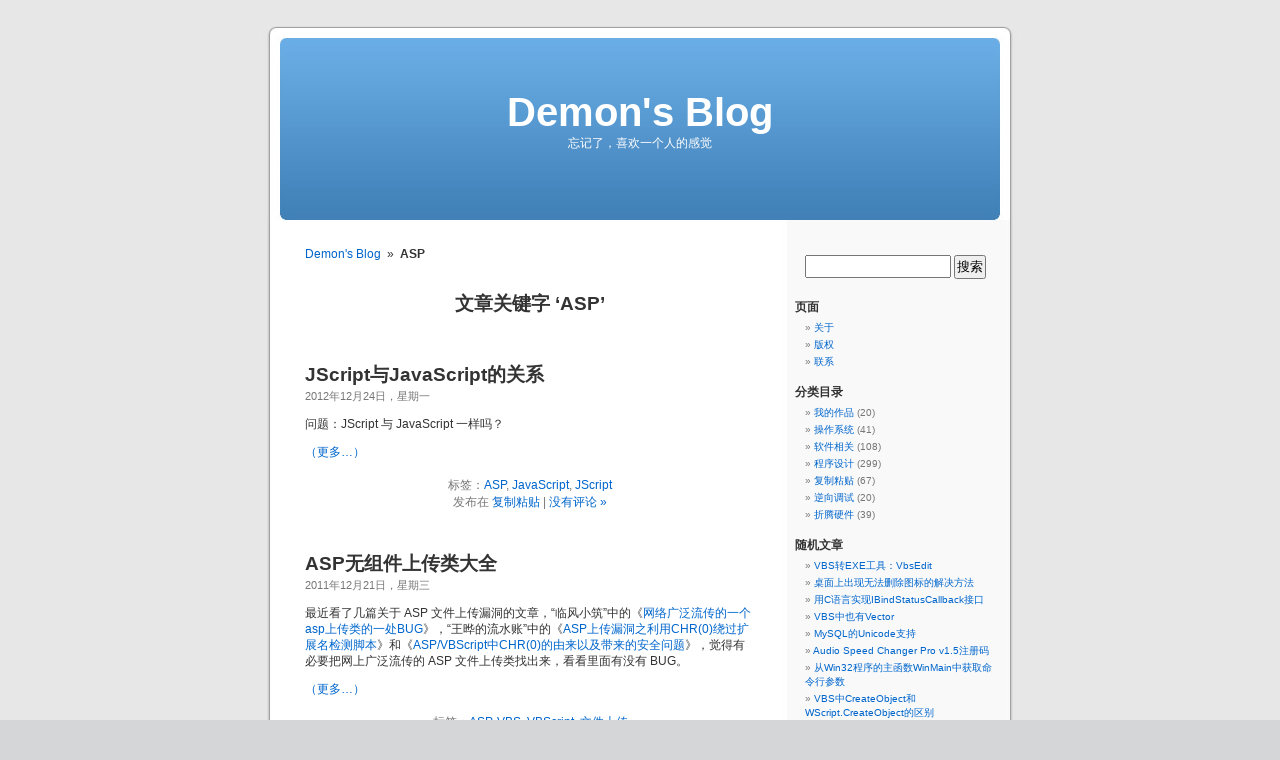

--- FILE ---
content_type: text/html; charset=UTF-8
request_url: https://demon.tw/tag/asp
body_size: 29789
content:
<!DOCTYPE html PUBLIC "-//W3C//DTD XHTML 1.0 Strict//EN" "http://www.w3.org/TR/xhtml1/DTD/xhtml1-strict.dtd">
<html xmlns="http://www.w3.org/1999/xhtml" lang="zh-Hans">

<head profile="http://gmpg.org/xfn/11">
<meta http-equiv="Content-Type" content="text/html; charset=UTF-8" />

<title>ASP | Demon&#039;s Blog</title>

<link rel="stylesheet" href="https://demon.tw/wp-content/themes/default/style.css" type="text/css" media="screen" />
<link rel="pingback" href="https://demon.tw/xmlrpc.php" />

<style type="text/css" media="screen">

	#page { background: url("https://demon.tw/wp-content/themes/default/images/kubrickbg-ltr.jpg") repeat-y top; border: none; }

</style>

 
<script type="text/javascript">
var _gaq = _gaq || [];
_gaq.push(['_setAccount', 'UA-17061884-1']);
_gaq.push(['_trackPageview']);
(function() {
var ga = document.createElement('script'); ga.type = 'text/javascript'; ga.async = true;
ga.src = ('https:' == document.location.protocol ? 'https://ssl' : 'http://www') + '.google-analytics.com/ga.js';
var s = document.getElementsByTagName('script')[0]; s.parentNode.insertBefore(ga, s);
})();
</script>

<meta name='robots' content='max-image-preview:large' />
	<style>img:is([sizes="auto" i], [sizes^="auto," i]) { contain-intrinsic-size: 3000px 1500px }</style>
	<link rel="alternate" type="application/rss+xml" title="Demon&#039;s Blog &raquo; Feed" href="https://demon.tw/feed" />
<link rel="alternate" type="application/rss+xml" title="Demon&#039;s Blog &raquo; 评论 Feed" href="https://demon.tw/comments/feed" />
<link rel="alternate" type="application/rss+xml" title="Demon&#039;s Blog &raquo; ASP 标签 Feed" href="https://demon.tw/tag/asp/feed" />
<script type="text/javascript">
/* <![CDATA[ */
window._wpemojiSettings = {"baseUrl":"https:\/\/s.w.org\/images\/core\/emoji\/15.0.3\/72x72\/","ext":".png","svgUrl":"https:\/\/s.w.org\/images\/core\/emoji\/15.0.3\/svg\/","svgExt":".svg","source":{"concatemoji":"https:\/\/demon.tw\/wp-includes\/js\/wp-emoji-release.min.js?ver=6.7.4"}};
/*! This file is auto-generated */
!function(i,n){var o,s,e;function c(e){try{var t={supportTests:e,timestamp:(new Date).valueOf()};sessionStorage.setItem(o,JSON.stringify(t))}catch(e){}}function p(e,t,n){e.clearRect(0,0,e.canvas.width,e.canvas.height),e.fillText(t,0,0);var t=new Uint32Array(e.getImageData(0,0,e.canvas.width,e.canvas.height).data),r=(e.clearRect(0,0,e.canvas.width,e.canvas.height),e.fillText(n,0,0),new Uint32Array(e.getImageData(0,0,e.canvas.width,e.canvas.height).data));return t.every(function(e,t){return e===r[t]})}function u(e,t,n){switch(t){case"flag":return n(e,"\ud83c\udff3\ufe0f\u200d\u26a7\ufe0f","\ud83c\udff3\ufe0f\u200b\u26a7\ufe0f")?!1:!n(e,"\ud83c\uddfa\ud83c\uddf3","\ud83c\uddfa\u200b\ud83c\uddf3")&&!n(e,"\ud83c\udff4\udb40\udc67\udb40\udc62\udb40\udc65\udb40\udc6e\udb40\udc67\udb40\udc7f","\ud83c\udff4\u200b\udb40\udc67\u200b\udb40\udc62\u200b\udb40\udc65\u200b\udb40\udc6e\u200b\udb40\udc67\u200b\udb40\udc7f");case"emoji":return!n(e,"\ud83d\udc26\u200d\u2b1b","\ud83d\udc26\u200b\u2b1b")}return!1}function f(e,t,n){var r="undefined"!=typeof WorkerGlobalScope&&self instanceof WorkerGlobalScope?new OffscreenCanvas(300,150):i.createElement("canvas"),a=r.getContext("2d",{willReadFrequently:!0}),o=(a.textBaseline="top",a.font="600 32px Arial",{});return e.forEach(function(e){o[e]=t(a,e,n)}),o}function t(e){var t=i.createElement("script");t.src=e,t.defer=!0,i.head.appendChild(t)}"undefined"!=typeof Promise&&(o="wpEmojiSettingsSupports",s=["flag","emoji"],n.supports={everything:!0,everythingExceptFlag:!0},e=new Promise(function(e){i.addEventListener("DOMContentLoaded",e,{once:!0})}),new Promise(function(t){var n=function(){try{var e=JSON.parse(sessionStorage.getItem(o));if("object"==typeof e&&"number"==typeof e.timestamp&&(new Date).valueOf()<e.timestamp+604800&&"object"==typeof e.supportTests)return e.supportTests}catch(e){}return null}();if(!n){if("undefined"!=typeof Worker&&"undefined"!=typeof OffscreenCanvas&&"undefined"!=typeof URL&&URL.createObjectURL&&"undefined"!=typeof Blob)try{var e="postMessage("+f.toString()+"("+[JSON.stringify(s),u.toString(),p.toString()].join(",")+"));",r=new Blob([e],{type:"text/javascript"}),a=new Worker(URL.createObjectURL(r),{name:"wpTestEmojiSupports"});return void(a.onmessage=function(e){c(n=e.data),a.terminate(),t(n)})}catch(e){}c(n=f(s,u,p))}t(n)}).then(function(e){for(var t in e)n.supports[t]=e[t],n.supports.everything=n.supports.everything&&n.supports[t],"flag"!==t&&(n.supports.everythingExceptFlag=n.supports.everythingExceptFlag&&n.supports[t]);n.supports.everythingExceptFlag=n.supports.everythingExceptFlag&&!n.supports.flag,n.DOMReady=!1,n.readyCallback=function(){n.DOMReady=!0}}).then(function(){return e}).then(function(){var e;n.supports.everything||(n.readyCallback(),(e=n.source||{}).concatemoji?t(e.concatemoji):e.wpemoji&&e.twemoji&&(t(e.twemoji),t(e.wpemoji)))}))}((window,document),window._wpemojiSettings);
/* ]]> */
</script>
<link rel='stylesheet' id='imwptip-css' href='https://demon.tw/wp-content/plugins/imwptip//assets/imwptip.min.css?ver=6.7.4' type='text/css' media='all' />
<style id='wp-emoji-styles-inline-css' type='text/css'>

	img.wp-smiley, img.emoji {
		display: inline !important;
		border: none !important;
		box-shadow: none !important;
		height: 1em !important;
		width: 1em !important;
		margin: 0 0.07em !important;
		vertical-align: -0.1em !important;
		background: none !important;
		padding: 0 !important;
	}
</style>
<link rel='stylesheet' id='wp-block-library-css' href='https://demon.tw/wp-includes/css/dist/block-library/style.min.css?ver=6.7.4' type='text/css' media='all' />
<style id='classic-theme-styles-inline-css' type='text/css'>
/*! This file is auto-generated */
.wp-block-button__link{color:#fff;background-color:#32373c;border-radius:9999px;box-shadow:none;text-decoration:none;padding:calc(.667em + 2px) calc(1.333em + 2px);font-size:1.125em}.wp-block-file__button{background:#32373c;color:#fff;text-decoration:none}
</style>
<style id='global-styles-inline-css' type='text/css'>
:root{--wp--preset--aspect-ratio--square: 1;--wp--preset--aspect-ratio--4-3: 4/3;--wp--preset--aspect-ratio--3-4: 3/4;--wp--preset--aspect-ratio--3-2: 3/2;--wp--preset--aspect-ratio--2-3: 2/3;--wp--preset--aspect-ratio--16-9: 16/9;--wp--preset--aspect-ratio--9-16: 9/16;--wp--preset--color--black: #000000;--wp--preset--color--cyan-bluish-gray: #abb8c3;--wp--preset--color--white: #ffffff;--wp--preset--color--pale-pink: #f78da7;--wp--preset--color--vivid-red: #cf2e2e;--wp--preset--color--luminous-vivid-orange: #ff6900;--wp--preset--color--luminous-vivid-amber: #fcb900;--wp--preset--color--light-green-cyan: #7bdcb5;--wp--preset--color--vivid-green-cyan: #00d084;--wp--preset--color--pale-cyan-blue: #8ed1fc;--wp--preset--color--vivid-cyan-blue: #0693e3;--wp--preset--color--vivid-purple: #9b51e0;--wp--preset--gradient--vivid-cyan-blue-to-vivid-purple: linear-gradient(135deg,rgba(6,147,227,1) 0%,rgb(155,81,224) 100%);--wp--preset--gradient--light-green-cyan-to-vivid-green-cyan: linear-gradient(135deg,rgb(122,220,180) 0%,rgb(0,208,130) 100%);--wp--preset--gradient--luminous-vivid-amber-to-luminous-vivid-orange: linear-gradient(135deg,rgba(252,185,0,1) 0%,rgba(255,105,0,1) 100%);--wp--preset--gradient--luminous-vivid-orange-to-vivid-red: linear-gradient(135deg,rgba(255,105,0,1) 0%,rgb(207,46,46) 100%);--wp--preset--gradient--very-light-gray-to-cyan-bluish-gray: linear-gradient(135deg,rgb(238,238,238) 0%,rgb(169,184,195) 100%);--wp--preset--gradient--cool-to-warm-spectrum: linear-gradient(135deg,rgb(74,234,220) 0%,rgb(151,120,209) 20%,rgb(207,42,186) 40%,rgb(238,44,130) 60%,rgb(251,105,98) 80%,rgb(254,248,76) 100%);--wp--preset--gradient--blush-light-purple: linear-gradient(135deg,rgb(255,206,236) 0%,rgb(152,150,240) 100%);--wp--preset--gradient--blush-bordeaux: linear-gradient(135deg,rgb(254,205,165) 0%,rgb(254,45,45) 50%,rgb(107,0,62) 100%);--wp--preset--gradient--luminous-dusk: linear-gradient(135deg,rgb(255,203,112) 0%,rgb(199,81,192) 50%,rgb(65,88,208) 100%);--wp--preset--gradient--pale-ocean: linear-gradient(135deg,rgb(255,245,203) 0%,rgb(182,227,212) 50%,rgb(51,167,181) 100%);--wp--preset--gradient--electric-grass: linear-gradient(135deg,rgb(202,248,128) 0%,rgb(113,206,126) 100%);--wp--preset--gradient--midnight: linear-gradient(135deg,rgb(2,3,129) 0%,rgb(40,116,252) 100%);--wp--preset--font-size--small: 13px;--wp--preset--font-size--medium: 20px;--wp--preset--font-size--large: 36px;--wp--preset--font-size--x-large: 42px;--wp--preset--spacing--20: 0.44rem;--wp--preset--spacing--30: 0.67rem;--wp--preset--spacing--40: 1rem;--wp--preset--spacing--50: 1.5rem;--wp--preset--spacing--60: 2.25rem;--wp--preset--spacing--70: 3.38rem;--wp--preset--spacing--80: 5.06rem;--wp--preset--shadow--natural: 6px 6px 9px rgba(0, 0, 0, 0.2);--wp--preset--shadow--deep: 12px 12px 50px rgba(0, 0, 0, 0.4);--wp--preset--shadow--sharp: 6px 6px 0px rgba(0, 0, 0, 0.2);--wp--preset--shadow--outlined: 6px 6px 0px -3px rgba(255, 255, 255, 1), 6px 6px rgba(0, 0, 0, 1);--wp--preset--shadow--crisp: 6px 6px 0px rgba(0, 0, 0, 1);}:where(.is-layout-flex){gap: 0.5em;}:where(.is-layout-grid){gap: 0.5em;}body .is-layout-flex{display: flex;}.is-layout-flex{flex-wrap: wrap;align-items: center;}.is-layout-flex > :is(*, div){margin: 0;}body .is-layout-grid{display: grid;}.is-layout-grid > :is(*, div){margin: 0;}:where(.wp-block-columns.is-layout-flex){gap: 2em;}:where(.wp-block-columns.is-layout-grid){gap: 2em;}:where(.wp-block-post-template.is-layout-flex){gap: 1.25em;}:where(.wp-block-post-template.is-layout-grid){gap: 1.25em;}.has-black-color{color: var(--wp--preset--color--black) !important;}.has-cyan-bluish-gray-color{color: var(--wp--preset--color--cyan-bluish-gray) !important;}.has-white-color{color: var(--wp--preset--color--white) !important;}.has-pale-pink-color{color: var(--wp--preset--color--pale-pink) !important;}.has-vivid-red-color{color: var(--wp--preset--color--vivid-red) !important;}.has-luminous-vivid-orange-color{color: var(--wp--preset--color--luminous-vivid-orange) !important;}.has-luminous-vivid-amber-color{color: var(--wp--preset--color--luminous-vivid-amber) !important;}.has-light-green-cyan-color{color: var(--wp--preset--color--light-green-cyan) !important;}.has-vivid-green-cyan-color{color: var(--wp--preset--color--vivid-green-cyan) !important;}.has-pale-cyan-blue-color{color: var(--wp--preset--color--pale-cyan-blue) !important;}.has-vivid-cyan-blue-color{color: var(--wp--preset--color--vivid-cyan-blue) !important;}.has-vivid-purple-color{color: var(--wp--preset--color--vivid-purple) !important;}.has-black-background-color{background-color: var(--wp--preset--color--black) !important;}.has-cyan-bluish-gray-background-color{background-color: var(--wp--preset--color--cyan-bluish-gray) !important;}.has-white-background-color{background-color: var(--wp--preset--color--white) !important;}.has-pale-pink-background-color{background-color: var(--wp--preset--color--pale-pink) !important;}.has-vivid-red-background-color{background-color: var(--wp--preset--color--vivid-red) !important;}.has-luminous-vivid-orange-background-color{background-color: var(--wp--preset--color--luminous-vivid-orange) !important;}.has-luminous-vivid-amber-background-color{background-color: var(--wp--preset--color--luminous-vivid-amber) !important;}.has-light-green-cyan-background-color{background-color: var(--wp--preset--color--light-green-cyan) !important;}.has-vivid-green-cyan-background-color{background-color: var(--wp--preset--color--vivid-green-cyan) !important;}.has-pale-cyan-blue-background-color{background-color: var(--wp--preset--color--pale-cyan-blue) !important;}.has-vivid-cyan-blue-background-color{background-color: var(--wp--preset--color--vivid-cyan-blue) !important;}.has-vivid-purple-background-color{background-color: var(--wp--preset--color--vivid-purple) !important;}.has-black-border-color{border-color: var(--wp--preset--color--black) !important;}.has-cyan-bluish-gray-border-color{border-color: var(--wp--preset--color--cyan-bluish-gray) !important;}.has-white-border-color{border-color: var(--wp--preset--color--white) !important;}.has-pale-pink-border-color{border-color: var(--wp--preset--color--pale-pink) !important;}.has-vivid-red-border-color{border-color: var(--wp--preset--color--vivid-red) !important;}.has-luminous-vivid-orange-border-color{border-color: var(--wp--preset--color--luminous-vivid-orange) !important;}.has-luminous-vivid-amber-border-color{border-color: var(--wp--preset--color--luminous-vivid-amber) !important;}.has-light-green-cyan-border-color{border-color: var(--wp--preset--color--light-green-cyan) !important;}.has-vivid-green-cyan-border-color{border-color: var(--wp--preset--color--vivid-green-cyan) !important;}.has-pale-cyan-blue-border-color{border-color: var(--wp--preset--color--pale-cyan-blue) !important;}.has-vivid-cyan-blue-border-color{border-color: var(--wp--preset--color--vivid-cyan-blue) !important;}.has-vivid-purple-border-color{border-color: var(--wp--preset--color--vivid-purple) !important;}.has-vivid-cyan-blue-to-vivid-purple-gradient-background{background: var(--wp--preset--gradient--vivid-cyan-blue-to-vivid-purple) !important;}.has-light-green-cyan-to-vivid-green-cyan-gradient-background{background: var(--wp--preset--gradient--light-green-cyan-to-vivid-green-cyan) !important;}.has-luminous-vivid-amber-to-luminous-vivid-orange-gradient-background{background: var(--wp--preset--gradient--luminous-vivid-amber-to-luminous-vivid-orange) !important;}.has-luminous-vivid-orange-to-vivid-red-gradient-background{background: var(--wp--preset--gradient--luminous-vivid-orange-to-vivid-red) !important;}.has-very-light-gray-to-cyan-bluish-gray-gradient-background{background: var(--wp--preset--gradient--very-light-gray-to-cyan-bluish-gray) !important;}.has-cool-to-warm-spectrum-gradient-background{background: var(--wp--preset--gradient--cool-to-warm-spectrum) !important;}.has-blush-light-purple-gradient-background{background: var(--wp--preset--gradient--blush-light-purple) !important;}.has-blush-bordeaux-gradient-background{background: var(--wp--preset--gradient--blush-bordeaux) !important;}.has-luminous-dusk-gradient-background{background: var(--wp--preset--gradient--luminous-dusk) !important;}.has-pale-ocean-gradient-background{background: var(--wp--preset--gradient--pale-ocean) !important;}.has-electric-grass-gradient-background{background: var(--wp--preset--gradient--electric-grass) !important;}.has-midnight-gradient-background{background: var(--wp--preset--gradient--midnight) !important;}.has-small-font-size{font-size: var(--wp--preset--font-size--small) !important;}.has-medium-font-size{font-size: var(--wp--preset--font-size--medium) !important;}.has-large-font-size{font-size: var(--wp--preset--font-size--large) !important;}.has-x-large-font-size{font-size: var(--wp--preset--font-size--x-large) !important;}
:where(.wp-block-post-template.is-layout-flex){gap: 1.25em;}:where(.wp-block-post-template.is-layout-grid){gap: 1.25em;}
:where(.wp-block-columns.is-layout-flex){gap: 2em;}:where(.wp-block-columns.is-layout-grid){gap: 2em;}
:root :where(.wp-block-pullquote){font-size: 1.5em;line-height: 1.6;}
</style>
<style id='akismet-widget-style-inline-css' type='text/css'>

			.a-stats {
				--akismet-color-mid-green: #357b49;
				--akismet-color-white: #fff;
				--akismet-color-light-grey: #f6f7f7;

				max-width: 350px;
				width: auto;
			}

			.a-stats * {
				all: unset;
				box-sizing: border-box;
			}

			.a-stats strong {
				font-weight: 600;
			}

			.a-stats a.a-stats__link,
			.a-stats a.a-stats__link:visited,
			.a-stats a.a-stats__link:active {
				background: var(--akismet-color-mid-green);
				border: none;
				box-shadow: none;
				border-radius: 8px;
				color: var(--akismet-color-white);
				cursor: pointer;
				display: block;
				font-family: -apple-system, BlinkMacSystemFont, 'Segoe UI', 'Roboto', 'Oxygen-Sans', 'Ubuntu', 'Cantarell', 'Helvetica Neue', sans-serif;
				font-weight: 500;
				padding: 12px;
				text-align: center;
				text-decoration: none;
				transition: all 0.2s ease;
			}

			/* Extra specificity to deal with TwentyTwentyOne focus style */
			.widget .a-stats a.a-stats__link:focus {
				background: var(--akismet-color-mid-green);
				color: var(--akismet-color-white);
				text-decoration: none;
			}

			.a-stats a.a-stats__link:hover {
				filter: brightness(110%);
				box-shadow: 0 4px 12px rgba(0, 0, 0, 0.06), 0 0 2px rgba(0, 0, 0, 0.16);
			}

			.a-stats .count {
				color: var(--akismet-color-white);
				display: block;
				font-size: 1.5em;
				line-height: 1.4;
				padding: 0 13px;
				white-space: nowrap;
			}
		
</style>
<script type="text/javascript" src="https://demon.tw/wp-includes/js/jquery/jquery.min.js?ver=3.7.1" id="jquery-core-js"></script>
<script type="text/javascript" src="https://demon.tw/wp-includes/js/jquery/jquery-migrate.min.js?ver=3.4.1" id="jquery-migrate-js"></script>
<link rel="https://api.w.org/" href="https://demon.tw/wp-json/" /><link rel="alternate" title="JSON" type="application/json" href="https://demon.tw/wp-json/wp/v2/tags/209" /><link rel="EditURI" type="application/rsd+xml" title="RSD" href="https://demon.tw/xmlrpc.php?rsd" />
<meta name="generator" content="WordPress 6.7.4" />
<script src="/script/lazyload.mini.js" type="text/javascript"></script>

<script type="text/javascript">
jQuery(document).ready(function() {
	jQuery("a").click(function() {
		if(this.href.indexOf("http://demon.tw") != 0) {
			window.open(this.href); return false;
		}
	});
	jQuery("img").lazyload({effect:"fadeIn"});
});
</script>


</head>
<body class="archive tag tag-asp tag-209">
<div id="page">


<div id="header">
	<div id="headerimg">
				<p class="h1"><a href="https://demon.tw/">Demon&#039;s Blog</a></p>
				<div class="description">忘记了，喜欢一个人的感觉</div>
		<ul class="menu">

			
		</ul><!-- .menu -->
	</div>
</div>
<hr />
	<div id="content" class="narrowcolumn" style="padding-top:15px;">

	<p id="breadcrumbs"><a rel="nofollow" href="https://demon.tw">Demon&#039;s Blog</a> &nbsp;&raquo;&nbsp; <strong> ASP</strong></p>
	
 	 			<h1 class="title center">文章关键字 &#8216;ASP&#8217;</h1>
 	

		<div class="navigation">
			<div class="alignleft"></div>
			<div class="alignright"></div>
		</div>

				<div class="post-4093 post type-post status-publish format-standard hentry category-copy-paste tag-asp tag-javascript tag-jscript">
				<h2 id="post-4093"><a href="https://demon.tw/copy-paste/jscript-javascript.html" rel="bookmark" title="JScript与JavaScript的关系的永久链接">JScript与JavaScript的关系</a></h2>
				<small>2012年12月24日，星期一</small>

				<div class="entry">
					<p>问题：JScript 与 JavaScript 一样吗？</p>
<p> <a href="https://demon.tw/copy-paste/jscript-javascript.html#more-4093" class="more-link"><span aria-label="继续阅读 JScript与JavaScript的关系">（更多&hellip;）</span></a></p>
				</div>

				<p class="postmetadata">标签：<a href="https://demon.tw/tag/asp" rel="tag">ASP</a>, <a href="https://demon.tw/tag/javascript" rel="tag">JavaScript</a>, <a href="https://demon.tw/tag/jscript" rel="tag">JScript</a><br /> 发布在 <a href="https://demon.tw/category/copy-paste" rel="category tag">复制粘贴</a> |   <a href="https://demon.tw/copy-paste/jscript-javascript.html#respond">没有评论 &#187;</a></p>

			</div>

				<div class="post-2247 post type-post status-publish format-standard hentry category-programming tag-asp tag-vbs tag-vbscript tag-477">
				<h2 id="post-2247"><a href="https://demon.tw/programming/asp-upload-class.html" rel="bookmark" title="ASP无组件上传类大全的永久链接">ASP无组件上传类大全</a></h2>
				<small>2011年12月21日，星期三</small>

				<div class="entry">
					<p>最近看了几篇关于 ASP 文件上传漏洞的文章，“临风小筑”中的《<a href="http://www.shirne.com/?cid=16&amp;id=123">网络广泛流传的一个asp上传类的一处BUG</a>》，“王晔的流水账”中的《<a href="http://wangye.org/blog/archives/292/">ASP上传漏洞之利用CHR(0)绕过扩展名检测脚本</a>》和《<a href="http://wangye.org/blog/archives/284/">ASP/VBScript中CHR(0)的由来以及带来的安全问题</a>》，觉得有必要把网上广泛流传的 ASP 文件上传类找出来，看看里面有没有 BUG。</p>
<p> <a href="https://demon.tw/programming/asp-upload-class.html#more-2247" class="more-link"><span aria-label="继续阅读 ASP无组件上传类大全">（更多&hellip;）</span></a></p>
				</div>

				<p class="postmetadata">标签：<a href="https://demon.tw/tag/asp" rel="tag">ASP</a>, <a href="https://demon.tw/tag/vbs" rel="tag">VBS</a>, <a href="https://demon.tw/tag/vbscript" rel="tag">VBScript</a>, <a href="https://demon.tw/tag/%e6%96%87%e4%bb%b6%e4%b8%8a%e4%bc%a0" rel="tag">文件上传</a><br /> 发布在 <a href="https://demon.tw/category/programming" rel="category tag">程序设计</a> |   <a href="https://demon.tw/programming/asp-upload-class.html#comments">3 条评论 &#187;</a></p>

			</div>

				<div class="post-2215 post type-post status-publish format-standard hentry category-programming tag-asp tag-jscript tag-python tag-vbs tag-vbscript">
				<h2 id="post-2215"><a href="https://demon.tw/programming/python-asp.html" rel="bookmark" title="用Python脚本写ASP页面的永久链接">用Python脚本写ASP页面</a></h2>
				<small>2011年12月18日，星期日</small>

				<div class="entry">
					<p>很多不明真相的同学认为 ASP 是一种编程语言，事实上并非如此。ASP 是 Active Server Page 的缩写，意为“动态服务器页面”，是微软公司开发的代替 CGI 脚本程序的一种应用。</p>
<p> <a href="https://demon.tw/programming/python-asp.html#more-2215" class="more-link"><span aria-label="继续阅读 用Python脚本写ASP页面">（更多&hellip;）</span></a></p>
				</div>

				<p class="postmetadata">标签：<a href="https://demon.tw/tag/asp" rel="tag">ASP</a>, <a href="https://demon.tw/tag/jscript" rel="tag">JScript</a>, <a href="https://demon.tw/tag/python" rel="tag">Python</a>, <a href="https://demon.tw/tag/vbs" rel="tag">VBS</a>, <a href="https://demon.tw/tag/vbscript" rel="tag">VBScript</a><br /> 发布在 <a href="https://demon.tw/category/programming" rel="category tag">程序设计</a> |   <a href="https://demon.tw/programming/python-asp.html#comments">11 条评论 &#187;</a></p>

			</div>

				<div class="post-885 post type-post status-publish format-standard hentry category-programming tag-asp tag-php">
				<h2 id="post-885"><a href="https://demon.tw/programming/php-less-popular-than-asp.html" rel="bookmark" title="PHP没有ASP流行？的永久链接">PHP没有ASP流行？</a></h2>
				<small>2010年11月18日，星期四</small>

				<div class="entry">
					<p>今天看到有人说PHP没有ASP流行，真是搞笑，自己去看看<a href="http://www.tiobe.com/index.php/content/paperinfo/tpci/index.html" target="_blank">TIOBE的2010年11月编程语言排行榜</a>吧，PHP排第四，ASP排第几？当然了，ASP不是一门语言，那么假设所有的JavaScript都拿去写ASP了罢，JavaScript的排名是第十一位，仍然在PHP之后，更何况至少有90%的JavaScript都是拿来写客户端脚本的。至于VBScript？排行榜上好像找不到VBScript的影子。</p>
<p>其实所谓流行什么的都是浮云，学得好用什么都一样。都说ASP效率比不上PHP，虽然这的确是事实，但是效率的高低和代码的好坏有直接的关系。一个ASP高手和一个PHP菜鸟（比如我）写出来的网站对比，你说哪个的性能好？正如D大（一个PHP高手）所说，JSP、PHP、ASP.NET没有优劣之分，关键看是谁在用。</p>
<p>曾经在一个群里，有一个人出了一个编程练习，大概的意思就是要写一个进程守护程序，当指定的进程意外结束的时候重启该进程。我说：“这用VBS脚本可以实现。”还没来得及写代码，就有人说：“就算要用脚本实现，也要用JS，VBS那么垃圾。”我问：“作为Windows下的脚本，JS和VBS有什么区别么？”他说：“JS是C语法，VBS是VB语法，所以JS比VBS好。”我说：“哦，那你就用不垃圾的JS写个程序实现这个进程守护程序给我看看吧。”他说：“我不会写，但是我知道JS比VBS强大。”</p>
<p>然后我就没有再说话，我还有什么话可说呢？</p>
				</div>

				<p class="postmetadata">标签：<a href="https://demon.tw/tag/asp" rel="tag">ASP</a>, <a href="https://demon.tw/tag/php" rel="tag">PHP</a><br /> 发布在 <a href="https://demon.tw/category/programming" rel="category tag">程序设计</a> |   <a href="https://demon.tw/programming/php-less-popular-than-asp.html#respond">没有评论 &#187;</a></p>

			</div>

		
		<div class="navigation">
			<div class="alignleft"></div>
			<div class="alignright"></div>
		</div>
		</div>

	<div id="sidebar">
		
		
		<ul>
		<li>
			<form method="get" id="searchform" action="http://demon.tw/" >
				<div>
					<label class="screen-reader-text" for="s">Search for:</label>
					<input type="text" value="" name="s" id="s" />
					<input type="submit" id="searchsubmit" value="搜索" />
				</div>
			</form>
		</li>
		</ul>

		<ul>
			<li class="pagenav"><h2>页面</h2><ul><li class="page_item page-item-2"><a href="https://demon.tw/about">关于</a></li>
<li class="page_item page-item-70"><a href="https://demon.tw/copyright">版权</a></li>
<li class="page_item page-item-261"><a href="https://demon.tw/contact">联系</a></li>
</ul></li>			<li class="categories"><h2>分类目录</h2><ul>	<li class="cat-item cat-item-4"><a href="https://demon.tw/category/my-work">我的作品</a> (20)
</li>
	<li class="cat-item cat-item-10"><a href="https://demon.tw/category/operating-system">操作系统</a> (41)
</li>
	<li class="cat-item cat-item-27"><a href="https://demon.tw/category/software">软件相关</a> (108)
</li>
	<li class="cat-item cat-item-34"><a href="https://demon.tw/category/programming">程序设计</a> (299)
</li>
	<li class="cat-item cat-item-372"><a href="https://demon.tw/category/copy-paste">复制粘贴</a> (67)
</li>
	<li class="cat-item cat-item-607"><a href="https://demon.tw/category/reverse">逆向调试</a> (20)
</li>
	<li class="cat-item cat-item-891"><a href="https://demon.tw/category/hardware">折腾硬件</a> (39)
</li>
</ul></li>		</ul>

		<ul>
			<li><h2>&#38543;&#26426;&#25991;&#31456;</h2>
				<ul>
								<li><a href="https://demon.tw/software/vbs-to-exe-vbsedit.html">VBS转EXE工具：VbsEdit</a></li>
								<li><a href="https://demon.tw/operating-system/desktop-icon-cannot-delete.html">桌面上出现无法删除图标的解决方法</a></li>
								<li><a href="https://demon.tw/programming/c-ibindstatuscallback.html">用C语言实现IBindStatusCallback接口</a></li>
								<li><a href="https://demon.tw/programming/vbs-vector.html">VBS中也有Vector</a></li>
								<li><a href="https://demon.tw/programming/mysql-unicode-support.html">MySQL的Unicode支持</a></li>
								<li><a href="https://demon.tw/reverse/audio-speed-changer-pro-v1-5-5-168.html">Audio Speed Changer Pro v1.5注册码</a></li>
								<li><a href="https://demon.tw/copy-paste/retrieving-command-line-parameters-from-winmain-in-win32.html">从Win32程序的主函数WinMain中获取命令行参数</a></li>
								<li><a href="https://demon.tw/programming/vbs-createobject-wscript-createobject.html">VBS中CreateObject和WScript.CreateObject的区别</a></li>
								<li><a href="https://demon.tw/hardware/openwrt-3ds-upgrade.html">配置OpenWrt防止3DS自动升级</a></li>
								<li><a href="https://demon.tw/programming/vbs-x86-x64.html">用VBS判断操作系统是32位（x86）还是64位（x64）</a></li>
								<li><a href="https://demon.tw/operating-system/ubuntu-lighttpd-php-mysql.html">Ubuntu下安装Lighttpd+PHP+MySQL</a></li>
								<li><a href="https://demon.tw/operating-system/msgmanage-dll-not-found.html">没有找到msgmanage.dll</a></li>
								<li><a href="https://demon.tw/programming/gui-command-line.html">GUI程序获取命令行参数</a></li>
								<li><a href="https://demon.tw/programming/ms-vbstutor.html">微软的VBScript教程</a></li>
								<li><a href="https://demon.tw/programming/ascii-assembly-in-com.html">ASCII Assembly代码分析之in.com</a></li>
								<li><a href="https://demon.tw/programming/vbs-nvironment-path.html">用VBS创建环境变量</a></li>
								<li><a href="https://demon.tw/programming/perl-special-variable.html">Perl常用的内置特殊变量</a></li>
								<li><a href="https://demon.tw/software/photoshop-cs2-download.html">Photoshop CS2官方免费版下载</a></li>
								<li><a href="https://demon.tw/software/chrome-proxy-server.html">Chrome用 &#8211;proxy-server 设置代理服务器</a></li>
								<li><a href="https://demon.tw/programming/regex-ipv4.html">验证IPv4地址的正则表达式</a></li>
								</ul>
			</li>
		</ul>


		
								
</div>


<hr />
<div id="footer">
<!-- If you'd like to support WordPress, having the "powered by" link somewhere on your blog is the best way; it's our only promotion or advertising. -->
	<p>
		Demon&#039;s Blog由 <a href="http://wordpress.org/">WordPress</a> 驱动		<br /><a href="https://demon.tw/feed">文章 (RSS)</a> 和 <a href="https://demon.tw/comments/feed">评论 (RSS)</a>。		 <!-- 35 查询，0.761 秒完成。 -->
	</p>
</div>
</div>

<!-- Gorgeous design by Michael Heilemann - http://binarybonsai.com/kubrick/ -->

		</body>
</html>
